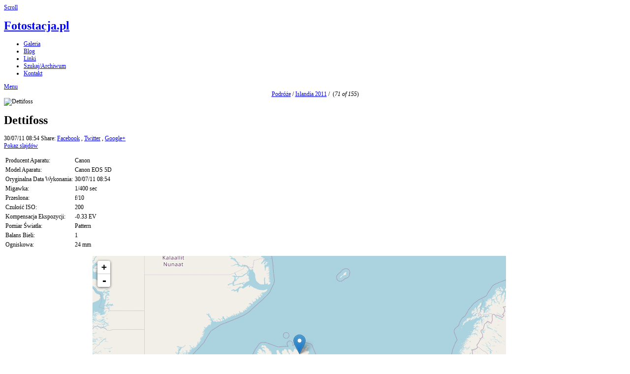

--- FILE ---
content_type: text/html; charset=UTF-8
request_url: https://fotostacja.pl/galeria/Podroze/Islandia_2011/077_MG_9542.jpg.php
body_size: 3265
content:
<!DOCTYPE html>
<html>
<head>
	<meta charset="UTF-8" />
		<script type="text/javascript" src="/galeria/zp-core/js/jquery.js"></script>
			<link type="text/css" rel="stylesheet" href="/galeria/zp-core/zp-extensions/dynamic-locale/locale.css" />
		    <link rel="stylesheet" type="text/css" href="https://www.fotostacja.pl/galeria/plugins/zp_openstreetmap/leaflet.css" />
    <link rel="stylesheet" type="text/css" href="https://www.fotostacja.pl/galeria/plugins/zp_openstreetmap/MarkerCluster.css" />
    <link rel="stylesheet" type="text/css" href="https://www.fotostacja.pl/galeria/plugins/zp_openstreetmap/MarkerCluster.Default.css" />
    <link rel="stylesheet" type="text/css" href="https://www.fotostacja.pl/galeria/plugins/zp_openstreetmap/zp_openstreetmap.css" />
        	<link rel="stylesheet" type="text/css" href="https://www.fotostacja.pl/galeria/plugins/zp_openstreetmap/L.Control.MousePosition.css" />
    	    <script src="https://www.fotostacja.pl/galeria/plugins/zp_openstreetmap/leaflet.js"></script>
    <script src="https://www.fotostacja.pl/galeria/plugins/zp_openstreetmap/leaflet.markercluster.js"></script>
    <script src="https://www.fotostacja.pl/galeria/plugins/zp_openstreetmap/tile-definitions.js"></script>
        	<script src="https://www.fotostacja.pl/galeria/plugins/zp_openstreetmap/L.Control.MousePosition.js"></script>
    	<meta http-equiv="Cache-control" content="public">
<meta http-equiv="pragma" content="cache">
<meta name="description" content="">
<meta name="publisher" content="https://www.fotostacja.pl/galeria">
<meta name="creator" content="https://www.fotostacja.pl/galeria">
<meta name="author" content="Miron Bogacki">
<meta name="copyright" content=" (c) https://www.fotostacja.pl/galeria - Miron Bogacki">
<meta name="generator" content="Zenphoto 1.5.6">
<meta name="revisit-after" content="10 Days">
<meta name="expires" content="Tue, 18 Nov 2025 15:24:16 +0100 GMT">
<link rel="canonical" href="https://www.fotostacja.pl/galeria/Podroze/Islandia_2011/077_MG_9542.jpg.php">
	<title>Dettifoss | Islandia 2011 | Podróże | Fotostacja.pl | Fotostacja.pl</title>	<meta name="description" content="" />	
	<meta name="viewport" content="width=device-width, initial-scale=1, maximum-scale=1">
	<link rel="stylesheet" href="/galeria/themes/zpbase/css/style.css">

	<script>
	// Mobile Menu
	$(function() {
		var navicon = $('#nav-icon');
		menu = $('#nav');
		menuHeight	= menu.height();
		$(navicon).on('click', function(e) {
			e.preventDefault();
			menu.slideToggle();
			$(this).toggleClass('menu-open');
		});
		$(window).resize(function(){
        	var w = $(window).width();
        	if(w > 320 && menu.is(':hidden')) {
        		menu.removeAttr('style');
        	}
    	});
	});
	</script>
	
		
	<script src="/galeria/themes/zpbase/js/magnific-popup.js"></script>
	<script src="/galeria/themes/zpbase/js/zpbase_js.js"></script>
	
	<link rel="shortcut icon" href="/galeria/themes/zpbase/images/favicon.ico">
	<link rel="apple-touch-icon-precomposed" href="/galeria/themes/zpbase/favicon-152.png">
	<meta name="msapplication-TileColor" content="#ffffff">
	<meta name="msapplication-TileImage" content="/galeria/themes/zpbase/favicon-144.png">
	
			<style>
		.row{max-width:1200px;}										body{font-size:12px;}					</style>

	<!-- Global site tag (gtag.js) - Google Analytics -->
<script async src="https://www.googletagmanager.com/gtag/js?id=UA-1883161-1"></script>
<script>
  window.dataLayer = window.dataLayer || [];
  function gtag(){dataLayer.push(arguments);}
  gtag('js', new Date());

  gtag('config', 'UA-1883161-1');
</script>

	
	
	
	
	</head>
<body id="dark" class="Dettifoss-7440 ">
			
		<a href="#" class="scrollup" title="Scroll to top">Scroll</a>
	<div class="container" id="top">
		<div class="row">
			<div id="header">
								<h1><a id="logo" href="/galeria/">Fotostacja.pl</a></h1>
								
                 
                
                
                <ul id="nav">
										<li class="active" >
						<a href="/galeria/" title="Galeria">Galeria</a>
					</li>
                    
                                       <li >
						<a href="https://fotostacja.pl/blog/news/" title="Informacje Nowości (NEWS)"> Blog </a>
					</li>
                    
                                           <li >
						<a href="https://fotostacja.pl/blog/pages/linki/" title="Linki Odnośniki do fajnych stron (Links)"> Linki </a>
					</li>
                    
                    
                    
                    
																									
                    
                 
                    
                    
                    <li >
						<a href="/galeria/page/archive/" title="Szukaj/Archiwum">Szukaj/Archiwum</a>
					</li>
                    
                    
              
                    
                    
                    
															<li >
						<a href="/galeria/page/contact/"  title="Kontakt">Kontakt</a>					</li>
									</ul>
				<a href="#" id="nav-icon"><span>Menu</span></a>
			</div>
		</div>
	</div>			

		
		
		
		<div >
										<div >
						<div align ="center">
							<a href="/galeria/Podroze/" title="Podróże">Podróże</a><span class="aftertext"> / </span>							<a href="/galeria/Podroze/Islandia_2011/" title="Islandia 2011">Islandia 2011</a>&nbsp;/&nbsp;
														<span>(<em>71 of 155</em>)</span>
						</div>
					
				</div>
	
	
	

	
	
	
	
	
	
	
	
	
	
	
	
	
	
	<div class="container" id="middle">
		<div class="row">
			<div id="content">
				<div id="image-full" class="block clearfix">
					<div id="single-img-nav">
												<a class="prev-link" href="/galeria/Podroze/Islandia_2011/076_MG_9509.jpg.php" title="Poprzedni Obraz"><span></span></a>
												<a class="next-link" href="/galeria/Podroze/Islandia_2011/078_MG_9582.jpg.php" title="Następny Obraz"><span></span></a>
											</div>
					<img src="/galeria/cache/Podroze/Islandia_2011/077_MG_9542_1200.jpg?cached=1318835121" alt="Dettifoss" width="820" height="547" class="remove-attributes" />										<script>
						function resizeFullImageDiv() {
							vpw = $(window).width();
							vph = $(window).height()*(.60);
							if (vph > 1200) { vph = 1200; }
							if (vph < vpw) { 
								$('#image-full').css({'height': vph + 'px'}); 
							} else {
								$('#image-full').css({'height': 'auto'}); 
							}
						}
						resizeFullImageDiv();
						window.onresize = function(event) {
							resizeFullImageDiv();
						}
					</script>
									</div>
				<div id="object-info">
										<div id="object-title">
						
						<h1 class="notop">Dettifoss</h1>
					</div>
					<div id="object-menu">
						<span>30/07/11 08:54</span>						
<span id="social-share">
	Share: 	<a target="_blank" class="share fb" href="http://www.facebook.com/sharer.php?u=http://www.fotostacja.pl/galeria/Podroze/Islandia_2011/077_MG_9542.jpg.php" title="Share on Facebook">Facebook</a>
	, <a target="_blank" class="share tw" href="http://twitter.com/home?status=http://www.fotostacja.pl/galeria/Podroze/Islandia_2011/077_MG_9542.jpg.php" title="Share on Twitter">Twitter</a>
	, <a target="_blank" class="share g" href="https://plus.google.com/share?url=http://www.fotostacja.pl/galeria/Podroze/Islandia_2011/077_MG_9542.jpg.php" title="Share on Google+">Google+</a>
</span>
												<span>			<form name="slideshow_0" method="post"	action="/galeria/Podroze/Islandia_2011/page/slideshow">
								<input type="hidden" name="pagenr" value="1" />
				<input type="hidden" name="albumid" value="100" />
				<input type="hidden" name="numberofimages" value="0" />
				<input type="hidden" name="imagenumber" value="71" />
				<input type="hidden" name="imagefile" value="077_MG_9542.jpg" />
				<a class="slideshowlink" id="slideshowlink_0" 	href="javascript:document.slideshow_0.submit()">Pokaz slajdów</a>
			</form>
		</span>											</div>
					<div id="object-desc"></div>
															
										
										
					<p>	<span id="exif_link" class="metadata_title">
			</span>
		<div id="imagemetadata_data">
		<div id="imagemetadata">
			<table>
				<tr><td class="label">Producent Aparatu:</td><td class="value">Canon</td></tr>
<tr><td class="label">Model Aparatu:</td><td class="value">Canon EOS 5D</td></tr>
<tr><td class="label">Oryginalna Data Wykonania:</td><td class="value">30/07/11 08:54</td></tr>
<tr><td class="label">Migawka:</td><td class="value">1/400 sec</td></tr>
<tr><td class="label">Przesłona:</td><td class="value">f/10</td></tr>
<tr><td class="label">Czułość ISO:</td><td class="value">200</td></tr>
<tr><td class="label">Kompensacja Ekspozycji:</td><td class="value">-0.33 EV</td></tr>
<tr><td class="label">Pomiar Światła:</td><td class="value">Pattern</td></tr>
<tr><td class="label">Balans Bieli:</td><td class="value">1</td></tr>
<tr><td class="label">Ogniskowa:</td><td class="value">24 mm</td></tr>
			</table>
		</div>
	</div>
	</p>					
				</div>
				<div align="center">      <div id="osm_map" style="width:70%; height:400px;"></div>
      <script>
        var geodata = new Array();
         geodata[0] = {
                  lat : "65.815508470118",
                  long : "-16.38361931",
                  title : "Dettifoss<br />",
                  desc : "",
                  thumb : "<a href='/galeria/Podroze/Islandia_2011/077_MG_9542.jpg.php'><img src='/galeria/cache/Podroze/Islandia_2011/077_MG_9542_372_thumb.jpg?cached=1643139252' alt='' /></a>",
                  current : "0"
                };        var map = L.map('osm_map', {
          center: [65.815508470118,-16.38361931], 
          zoom: 4, //option
          zoomControl: false, // disable so we can position it below
          minZoom: 2,
          maxZoom: 18,
          layers: [OpenStreetMap_Mapnik] //option => prints variable name stored in tile-definitions.js
        });

                  L.control.scale().addTo(map);
        
        L.control.zoom({position: 'topleft'}).addTo(map);
                  L.control.mousePosition().addTo(map);
                    var marker = L.marker([geodata[0]['lat'], geodata[0]['long']]).addTo(map); // from image
            		</script>
		</div>
				<div class="jump center">
				
									</div>
					
																				
			</div>
		</div>
	</div>

	<div class="container" id="bottom">
		<div class="row">
			<div id="footer">
				<div id="copyright">© Miron Bogacki tel.+48503820566</div>				<div id="footer-menu">
							
															<span id="sociallinks">
						Stay Connected: 						<a target="_blank" href="https://www.facebook.com/fotostacja" title="Find us on Facebook">Facebook</a>												<a target="_blank" href="https://www.youtube.com/fotostacja" title="Find us Google+">Google+</a>					</span>
														</div>
						<ul class="flags">
							<li>
											<a href="/galeria/Podroze/Islandia_2011/077_MG_9542.jpg.php?locale=en_US" >
													<img src="/galeria/zp-core/locale/en_US/flag.png" alt="Angielski (Stany Zjednoczone)" title="Angielski (Stany Zjednoczone)" />
												</a>
										</li>
								<li class="currentLanguage">
											<img src="/galeria/zp-core/locale/pl_PL/flag.png" alt="Polski" title="Polski" />
										</li>
						</ul>
					</div>
			
		</div>
	</div>
</body>
</html>
<!-- zenphoto version 1.5.6 -->
<!-- Zenphoto script processing end:4,2717 seconds -->
<!-- Cached content of Tue, 18 Nov 2025 03:24:19 served by static_html_cache in 0,0008 seconds plus 0,0875 seconds unavoidable Zenphoto overhead. -->
